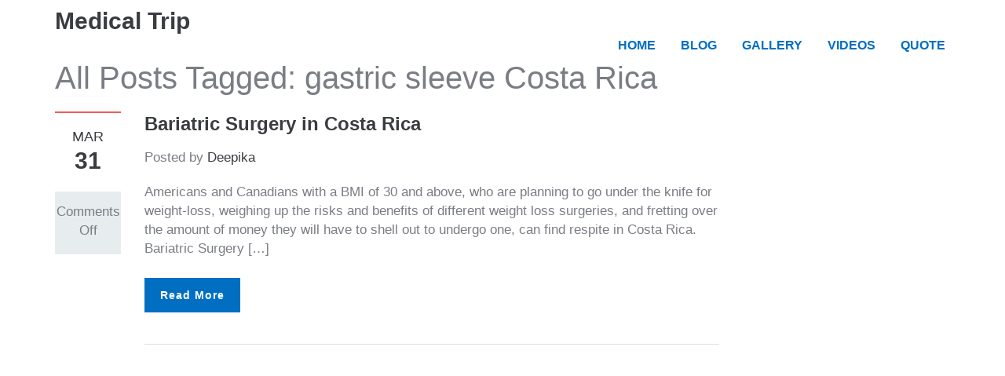

--- FILE ---
content_type: text/html; charset=UTF-8
request_url: https://www.medical-trip.com/tag/gastric-sleeve-costa-rica/
body_size: 6203
content:
<!DOCTYPE html>

<!--[if IE 7]><html class="ie ie7" lang="en-US"><![endif]-->

<!--[if IE 8]><html class="ie ie8" lang="en-US"><![endif]-->

<!--[if !(IE 7) | !(IE 8) ]><!-->

<html lang="en-US">

<!--<![endif]-->

<head>

<script>

  (function(i,s,o,g,r,a,m){i['GoogleAnalyticsObject']=r;i[r]=i[r]||function(){

  (i[r].q=i[r].q||[]).push(arguments)},i[r].l=1*new Date();a=s.createElement(o),

  m=s.getElementsByTagName(o)[0];a.async=1;a.src=g;m.parentNode.insertBefore(a,m)

  })(window,document,'script','//www.google-analytics.com/analytics.js','ga');



  ga('create', 'UA-59400670-1', 'auto');

  ga('send', 'pageview');



</script>

    <!-- META TAGS -->

    <meta charset="UTF-8">



    <!-- Title -->

    <title>gastric sleeve Costa Rica | Medical Trip</title>



    <!-- Define a viewport to mobile devices to use - telling the browser to assume that the page is as wide as the device (width=device-width) and setting the initial page zoom level to be 1 (initial-scale=1.0) -->

    <meta name="viewport" content="width=device-width, initial-scale=1.0">

    <meta name="format-detection" content="telephone=no" />



    


    <!-- Style Sheet-->

    <link rel="stylesheet" href="https://www.medical-trip.com/wp-content/themes/medical-theme/style.css"/>



    <!-- Pingback URL -->

    <link rel="pingback" href="https://www.medical-trip.com/xmlrpc.php"/>



    <!-- RSS -->

    <link rel="alternate" type="application/rss+xml" title="Medical Trip" href="https://www.medical-trip.com/feed/"/>

    <link rel="alternate" type="application/atom+xml" title="Medical Trip" href="https://www.medical-trip.com/feed/atom/"/>



    <meta name='robots' content='noindex, nofollow' />
<link rel='dns-prefetch' href='//fonts.googleapis.com' />
<link rel="alternate" type="application/rss+xml" title="Medical Trip &raquo; Feed" href="https://www.medical-trip.com/feed/" />
<link rel="alternate" type="application/rss+xml" title="Medical Trip &raquo; Comments Feed" href="https://www.medical-trip.com/comments/feed/" />
<link rel="alternate" type="application/rss+xml" title="Medical Trip &raquo; gastric sleeve Costa Rica Tag Feed" href="https://www.medical-trip.com/tag/gastric-sleeve-costa-rica/feed/" />
<script type="text/javascript">
window._wpemojiSettings = {"baseUrl":"https:\/\/s.w.org\/images\/core\/emoji\/14.0.0\/72x72\/","ext":".png","svgUrl":"https:\/\/s.w.org\/images\/core\/emoji\/14.0.0\/svg\/","svgExt":".svg","source":{"concatemoji":"https:\/\/www.medical-trip.com\/wp-includes\/js\/wp-emoji-release.min.js"}};
/*! This file is auto-generated */
!function(e,a,t){var n,r,o,i=a.createElement("canvas"),p=i.getContext&&i.getContext("2d");function s(e,t){var a=String.fromCharCode,e=(p.clearRect(0,0,i.width,i.height),p.fillText(a.apply(this,e),0,0),i.toDataURL());return p.clearRect(0,0,i.width,i.height),p.fillText(a.apply(this,t),0,0),e===i.toDataURL()}function c(e){var t=a.createElement("script");t.src=e,t.defer=t.type="text/javascript",a.getElementsByTagName("head")[0].appendChild(t)}for(o=Array("flag","emoji"),t.supports={everything:!0,everythingExceptFlag:!0},r=0;r<o.length;r++)t.supports[o[r]]=function(e){if(p&&p.fillText)switch(p.textBaseline="top",p.font="600 32px Arial",e){case"flag":return s([127987,65039,8205,9895,65039],[127987,65039,8203,9895,65039])?!1:!s([55356,56826,55356,56819],[55356,56826,8203,55356,56819])&&!s([55356,57332,56128,56423,56128,56418,56128,56421,56128,56430,56128,56423,56128,56447],[55356,57332,8203,56128,56423,8203,56128,56418,8203,56128,56421,8203,56128,56430,8203,56128,56423,8203,56128,56447]);case"emoji":return!s([129777,127995,8205,129778,127999],[129777,127995,8203,129778,127999])}return!1}(o[r]),t.supports.everything=t.supports.everything&&t.supports[o[r]],"flag"!==o[r]&&(t.supports.everythingExceptFlag=t.supports.everythingExceptFlag&&t.supports[o[r]]);t.supports.everythingExceptFlag=t.supports.everythingExceptFlag&&!t.supports.flag,t.DOMReady=!1,t.readyCallback=function(){t.DOMReady=!0},t.supports.everything||(n=function(){t.readyCallback()},a.addEventListener?(a.addEventListener("DOMContentLoaded",n,!1),e.addEventListener("load",n,!1)):(e.attachEvent("onload",n),a.attachEvent("onreadystatechange",function(){"complete"===a.readyState&&t.readyCallback()})),(e=t.source||{}).concatemoji?c(e.concatemoji):e.wpemoji&&e.twemoji&&(c(e.twemoji),c(e.wpemoji)))}(window,document,window._wpemojiSettings);
</script>
<style type="text/css">
img.wp-smiley,
img.emoji {
	display: inline !important;
	border: none !important;
	box-shadow: none !important;
	height: 1em !important;
	width: 1em !important;
	margin: 0 0.07em !important;
	vertical-align: -0.1em !important;
	background: none !important;
	padding: 0 !important;
}
</style>
	<link rel='stylesheet' id='wp-block-library-css' href='https://www.medical-trip.com/wp-includes/css/dist/block-library/style.min.css' type='text/css' media='all' />
<link rel='stylesheet' id='classic-theme-styles-css' href='https://www.medical-trip.com/wp-includes/css/classic-themes.min.css' type='text/css' media='all' />
<style id='global-styles-inline-css' type='text/css'>
body{--wp--preset--color--black: #000000;--wp--preset--color--cyan-bluish-gray: #abb8c3;--wp--preset--color--white: #ffffff;--wp--preset--color--pale-pink: #f78da7;--wp--preset--color--vivid-red: #cf2e2e;--wp--preset--color--luminous-vivid-orange: #ff6900;--wp--preset--color--luminous-vivid-amber: #fcb900;--wp--preset--color--light-green-cyan: #7bdcb5;--wp--preset--color--vivid-green-cyan: #00d084;--wp--preset--color--pale-cyan-blue: #8ed1fc;--wp--preset--color--vivid-cyan-blue: #0693e3;--wp--preset--color--vivid-purple: #9b51e0;--wp--preset--gradient--vivid-cyan-blue-to-vivid-purple: linear-gradient(135deg,rgba(6,147,227,1) 0%,rgb(155,81,224) 100%);--wp--preset--gradient--light-green-cyan-to-vivid-green-cyan: linear-gradient(135deg,rgb(122,220,180) 0%,rgb(0,208,130) 100%);--wp--preset--gradient--luminous-vivid-amber-to-luminous-vivid-orange: linear-gradient(135deg,rgba(252,185,0,1) 0%,rgba(255,105,0,1) 100%);--wp--preset--gradient--luminous-vivid-orange-to-vivid-red: linear-gradient(135deg,rgba(255,105,0,1) 0%,rgb(207,46,46) 100%);--wp--preset--gradient--very-light-gray-to-cyan-bluish-gray: linear-gradient(135deg,rgb(238,238,238) 0%,rgb(169,184,195) 100%);--wp--preset--gradient--cool-to-warm-spectrum: linear-gradient(135deg,rgb(74,234,220) 0%,rgb(151,120,209) 20%,rgb(207,42,186) 40%,rgb(238,44,130) 60%,rgb(251,105,98) 80%,rgb(254,248,76) 100%);--wp--preset--gradient--blush-light-purple: linear-gradient(135deg,rgb(255,206,236) 0%,rgb(152,150,240) 100%);--wp--preset--gradient--blush-bordeaux: linear-gradient(135deg,rgb(254,205,165) 0%,rgb(254,45,45) 50%,rgb(107,0,62) 100%);--wp--preset--gradient--luminous-dusk: linear-gradient(135deg,rgb(255,203,112) 0%,rgb(199,81,192) 50%,rgb(65,88,208) 100%);--wp--preset--gradient--pale-ocean: linear-gradient(135deg,rgb(255,245,203) 0%,rgb(182,227,212) 50%,rgb(51,167,181) 100%);--wp--preset--gradient--electric-grass: linear-gradient(135deg,rgb(202,248,128) 0%,rgb(113,206,126) 100%);--wp--preset--gradient--midnight: linear-gradient(135deg,rgb(2,3,129) 0%,rgb(40,116,252) 100%);--wp--preset--duotone--dark-grayscale: url('#wp-duotone-dark-grayscale');--wp--preset--duotone--grayscale: url('#wp-duotone-grayscale');--wp--preset--duotone--purple-yellow: url('#wp-duotone-purple-yellow');--wp--preset--duotone--blue-red: url('#wp-duotone-blue-red');--wp--preset--duotone--midnight: url('#wp-duotone-midnight');--wp--preset--duotone--magenta-yellow: url('#wp-duotone-magenta-yellow');--wp--preset--duotone--purple-green: url('#wp-duotone-purple-green');--wp--preset--duotone--blue-orange: url('#wp-duotone-blue-orange');--wp--preset--font-size--small: 13px;--wp--preset--font-size--medium: 20px;--wp--preset--font-size--large: 36px;--wp--preset--font-size--x-large: 42px;--wp--preset--spacing--20: 0.44rem;--wp--preset--spacing--30: 0.67rem;--wp--preset--spacing--40: 1rem;--wp--preset--spacing--50: 1.5rem;--wp--preset--spacing--60: 2.25rem;--wp--preset--spacing--70: 3.38rem;--wp--preset--spacing--80: 5.06rem;}:where(.is-layout-flex){gap: 0.5em;}body .is-layout-flow > .alignleft{float: left;margin-inline-start: 0;margin-inline-end: 2em;}body .is-layout-flow > .alignright{float: right;margin-inline-start: 2em;margin-inline-end: 0;}body .is-layout-flow > .aligncenter{margin-left: auto !important;margin-right: auto !important;}body .is-layout-constrained > .alignleft{float: left;margin-inline-start: 0;margin-inline-end: 2em;}body .is-layout-constrained > .alignright{float: right;margin-inline-start: 2em;margin-inline-end: 0;}body .is-layout-constrained > .aligncenter{margin-left: auto !important;margin-right: auto !important;}body .is-layout-constrained > :where(:not(.alignleft):not(.alignright):not(.alignfull)){max-width: var(--wp--style--global--content-size);margin-left: auto !important;margin-right: auto !important;}body .is-layout-constrained > .alignwide{max-width: var(--wp--style--global--wide-size);}body .is-layout-flex{display: flex;}body .is-layout-flex{flex-wrap: wrap;align-items: center;}body .is-layout-flex > *{margin: 0;}:where(.wp-block-columns.is-layout-flex){gap: 2em;}.has-black-color{color: var(--wp--preset--color--black) !important;}.has-cyan-bluish-gray-color{color: var(--wp--preset--color--cyan-bluish-gray) !important;}.has-white-color{color: var(--wp--preset--color--white) !important;}.has-pale-pink-color{color: var(--wp--preset--color--pale-pink) !important;}.has-vivid-red-color{color: var(--wp--preset--color--vivid-red) !important;}.has-luminous-vivid-orange-color{color: var(--wp--preset--color--luminous-vivid-orange) !important;}.has-luminous-vivid-amber-color{color: var(--wp--preset--color--luminous-vivid-amber) !important;}.has-light-green-cyan-color{color: var(--wp--preset--color--light-green-cyan) !important;}.has-vivid-green-cyan-color{color: var(--wp--preset--color--vivid-green-cyan) !important;}.has-pale-cyan-blue-color{color: var(--wp--preset--color--pale-cyan-blue) !important;}.has-vivid-cyan-blue-color{color: var(--wp--preset--color--vivid-cyan-blue) !important;}.has-vivid-purple-color{color: var(--wp--preset--color--vivid-purple) !important;}.has-black-background-color{background-color: var(--wp--preset--color--black) !important;}.has-cyan-bluish-gray-background-color{background-color: var(--wp--preset--color--cyan-bluish-gray) !important;}.has-white-background-color{background-color: var(--wp--preset--color--white) !important;}.has-pale-pink-background-color{background-color: var(--wp--preset--color--pale-pink) !important;}.has-vivid-red-background-color{background-color: var(--wp--preset--color--vivid-red) !important;}.has-luminous-vivid-orange-background-color{background-color: var(--wp--preset--color--luminous-vivid-orange) !important;}.has-luminous-vivid-amber-background-color{background-color: var(--wp--preset--color--luminous-vivid-amber) !important;}.has-light-green-cyan-background-color{background-color: var(--wp--preset--color--light-green-cyan) !important;}.has-vivid-green-cyan-background-color{background-color: var(--wp--preset--color--vivid-green-cyan) !important;}.has-pale-cyan-blue-background-color{background-color: var(--wp--preset--color--pale-cyan-blue) !important;}.has-vivid-cyan-blue-background-color{background-color: var(--wp--preset--color--vivid-cyan-blue) !important;}.has-vivid-purple-background-color{background-color: var(--wp--preset--color--vivid-purple) !important;}.has-black-border-color{border-color: var(--wp--preset--color--black) !important;}.has-cyan-bluish-gray-border-color{border-color: var(--wp--preset--color--cyan-bluish-gray) !important;}.has-white-border-color{border-color: var(--wp--preset--color--white) !important;}.has-pale-pink-border-color{border-color: var(--wp--preset--color--pale-pink) !important;}.has-vivid-red-border-color{border-color: var(--wp--preset--color--vivid-red) !important;}.has-luminous-vivid-orange-border-color{border-color: var(--wp--preset--color--luminous-vivid-orange) !important;}.has-luminous-vivid-amber-border-color{border-color: var(--wp--preset--color--luminous-vivid-amber) !important;}.has-light-green-cyan-border-color{border-color: var(--wp--preset--color--light-green-cyan) !important;}.has-vivid-green-cyan-border-color{border-color: var(--wp--preset--color--vivid-green-cyan) !important;}.has-pale-cyan-blue-border-color{border-color: var(--wp--preset--color--pale-cyan-blue) !important;}.has-vivid-cyan-blue-border-color{border-color: var(--wp--preset--color--vivid-cyan-blue) !important;}.has-vivid-purple-border-color{border-color: var(--wp--preset--color--vivid-purple) !important;}.has-vivid-cyan-blue-to-vivid-purple-gradient-background{background: var(--wp--preset--gradient--vivid-cyan-blue-to-vivid-purple) !important;}.has-light-green-cyan-to-vivid-green-cyan-gradient-background{background: var(--wp--preset--gradient--light-green-cyan-to-vivid-green-cyan) !important;}.has-luminous-vivid-amber-to-luminous-vivid-orange-gradient-background{background: var(--wp--preset--gradient--luminous-vivid-amber-to-luminous-vivid-orange) !important;}.has-luminous-vivid-orange-to-vivid-red-gradient-background{background: var(--wp--preset--gradient--luminous-vivid-orange-to-vivid-red) !important;}.has-very-light-gray-to-cyan-bluish-gray-gradient-background{background: var(--wp--preset--gradient--very-light-gray-to-cyan-bluish-gray) !important;}.has-cool-to-warm-spectrum-gradient-background{background: var(--wp--preset--gradient--cool-to-warm-spectrum) !important;}.has-blush-light-purple-gradient-background{background: var(--wp--preset--gradient--blush-light-purple) !important;}.has-blush-bordeaux-gradient-background{background: var(--wp--preset--gradient--blush-bordeaux) !important;}.has-luminous-dusk-gradient-background{background: var(--wp--preset--gradient--luminous-dusk) !important;}.has-pale-ocean-gradient-background{background: var(--wp--preset--gradient--pale-ocean) !important;}.has-electric-grass-gradient-background{background: var(--wp--preset--gradient--electric-grass) !important;}.has-midnight-gradient-background{background: var(--wp--preset--gradient--midnight) !important;}.has-small-font-size{font-size: var(--wp--preset--font-size--small) !important;}.has-medium-font-size{font-size: var(--wp--preset--font-size--medium) !important;}.has-large-font-size{font-size: var(--wp--preset--font-size--large) !important;}.has-x-large-font-size{font-size: var(--wp--preset--font-size--x-large) !important;}
.wp-block-navigation a:where(:not(.wp-element-button)){color: inherit;}
:where(.wp-block-columns.is-layout-flex){gap: 2em;}
.wp-block-pullquote{font-size: 1.5em;line-height: 1.6;}
</style>
<link rel='stylesheet' id='google-raleway-css' href='https://fonts.googleapis.com/css?family=Raleway%3A400%2C100%2C200%2C300%2C500%2C600%2C700%2C800%2C900&#038;ver=6.1.4' type='text/css' media='all' />
<link rel='stylesheet' id='google-droid-serif-css' href='https://fonts.googleapis.com/css?family=Droid+Serif%3A400%2C700%2C400italic%2C700italic&#038;ver=6.1.4' type='text/css' media='all' />
<link rel='stylesheet' id='main-css-css' href='https://www.medical-trip.com/wp-content/themes/medical-theme/css/main.css' type='text/css' media='all' />
<script type='text/javascript' src='https://www.medical-trip.com/wp-includes/js/jquery/jquery.min.js' id='jquery-core-js'></script>
<script type='text/javascript' src='https://www.medical-trip.com/wp-includes/js/jquery/jquery-migrate.min.js' id='jquery-migrate-js'></script>
<link rel="https://api.w.org/" href="https://www.medical-trip.com/wp-json/" /><link rel="alternate" type="application/json" href="https://www.medical-trip.com/wp-json/wp/v2/tags/1199" /><link rel="EditURI" type="application/rsd+xml" title="RSD" href="https://www.medical-trip.com/xmlrpc.php?rsd" />
<link rel="wlwmanifest" type="application/wlwmanifest+xml" href="https://www.medical-trip.com/wp-includes/wlwmanifest.xml" />
<meta name="generator" content="WordPress 6.1.4" />
<style type='text/css' id='dynamic-css'>

</style><!--[if lt IE 9]><script src="http://html5shim.googlecode.com/svn/trunk/html5.js"></script><script src="https://www.medical-trip.com/wp-content/themes/medical-theme/js/respond.min.js"></script><![endif]--><script src='https://www.google.com/recaptcha/api.js'></script>
</head>



<body class="archive tag tag-gastric-sleeve-costa-rica tag-1199">



<!--[if lt IE 7]>

<p class="chromeframe">You are using an <strong>outdated</strong> browser. Please <a href="http://browsehappy.com/">upgrade your browser</a> or <a href="<php echo 'http://www.google.com/chromeframe/?redirect=true'; ?>">activate Google Chrome Frame</a> to improve your experience.</p>

<![endif]-->








<header id="header">

    <div class="container">

        <div class="row">

            <div class="col-lg-12 col-md-12 col-sm-12">



                <!-- Website Logo -->

                <div class="logo clearfix">

                    
                        <h1>

                            <a href="https://www.medical-trip.com/" title="Medical Trip">

                                Medical Trip
                            </a>

                        </h1>

                    
                </div>



                <!-- Main Navigation -->

                <nav class="main-menu">

                    <ul id="menu-main-menu" class="header-nav clearfix"><li id="menu-item-212" class="menu-item menu-item-type-post_type menu-item-object-page menu-item-home menu-item-212"><a href="https://www.medical-trip.com/">HOME</a></li>
<li id="menu-item-231" class="menu-item menu-item-type-taxonomy menu-item-object-category menu-item-231"><a href="https://www.medical-trip.com/category/blog/">BLOG</a></li>
<li id="menu-item-260" class="menu-item menu-item-type-post_type menu-item-object-page menu-item-260"><a href="https://www.medical-trip.com/gallery/2-columns-gallery/">GALLERY</a></li>
<li id="menu-item-232" class="menu-item menu-item-type-taxonomy menu-item-object-category menu-item-232"><a href="https://www.medical-trip.com/category/videos/">VIDEOS</a></li>
<li id="menu-item-230" class="menu-item menu-item-type-post_type menu-item-object-page menu-item-230"><a href="https://www.medical-trip.com/quote/">QUOTE</a></li>
</ul>
                </nav>



                <div id="responsive-menu-container"></div>



            </div>

        </div>

    </div>

</header>

    <div class="page-top clearfix">
        <div class="container">
            <div class="row">
                <div class="col-lg-9 col-md-8 col-sm-7 ">
                    <h2 class="page-title">All Posts Tagged: gastric sleeve Costa Rica</h2>                </div>
                <div class="col-lg-3 col-md-4 col-sm-5 ">
                    
                </div>
            </div>
        </div>
    </div>

    <div class="blog-page clearfix">
        <div class="container">
            <div class="row">
                <div class="col-lg-9 col-md-8 col-sm-12 ">
                    <div class="blog-post-listing clearfix">
                        <!-- Post -->
<article id="post-1305" class="clearfix post-1305 post type-post status-publish format-standard hentry category-costa-rica category-medical-destinations tag-cost-of-bariatric-surgery-in-costa-rica tag-costa-rica-gastric-bypass-benefits tag-costa-rica-gastric-sleeve-cost tag-costa-rica-lap-band-savings tag-gastric-bypass-costa-rica tag-gastric-sleeve-costa-rica tag-lap-band-costa-rica tag-low-cost-lap-band-costa-rica tag-obesity-surgery-costa-rica tag-sleeve-gastrectomy-costa-rica tag-weight-loss-surger-prices-in-costa-rica tag-weight-loss-surgery-costa-rica" >

    <!-- Post Date and Comments -->
    <div class="left_meta clearfix entry-meta">
        <time class="entry-time updated" datetime="2015-03-31T09:15:45+00:00">Mar            <strong>31</strong></time>
        <span class="comments_count clearfix entry-comments-link"><span>Comments Off<span class="screen-reader-text"> on Bariatric Surgery in Costa Rica</span></span></span>
    </div>

    <!-- Post contents -->
    <div class="right-contents">
        <header class="entry-header">
                            <h3 class="entry-title"><a href="https://www.medical-trip.com/bariatric-surgery-costa-rica/" rel="bookmark">Bariatric Surgery in Costa Rica</a></h3>
                <span class="entry-author" >
                    Posted by                    <span class="entry-author-link vcard">
                        <a class="url fn" href="https://www.medical-trip.com/author/deepika/" title="View all posts by Deepika" rel="author">Deepika</a>                    </span>
                </span>
                    </header>
                    <div class="entry-content">
                								<p>Americans and Canadians with a BMI of 30 and above, who are planning to go under the knife for weight-loss, weighing up the risks and benefits of different weight loss surgeries, and fretting over the amount of money they will have to shell out to undergo one, can find respite in Costa Rica. Bariatric Surgery [&hellip;]</p>
            </div>
        <a class="read-more" href="https://www.medical-trip.com/bariatric-surgery-costa-rica/" rel="bookmark">Read More</a>    </div>
</article><div class='pagination'></div>                    </div>
                </div>
                <div class="col-lg-3 col-md-4 col-sm-12 ">
                    <aside class="sidebar clearfix"></aside>                </div>
            </div>
        </div>
    </div>

<footer id="main-footer" class="site-footer clearfix">

    <div class="container">

        <div class="row">



            <div class=" col-lg-3 col-md-3 col-sm-6  ">

                <section id="text-2" class="widget animated fadeInLeft widget_text"><h3 class="title">Medical Travel Resources</h3>			<div class="textwidget"><a href="http://www.cosmeticsurgery.org/">American Academy of Cosmetic Surgery</a> <br> 
<a href="http://www.ada.org/">American Dental Association</a> </div>
		</section>
            </div>



            <div class=" col-lg-3 col-md-3 col-sm-6  ">

                <section id="text-4" class="widget animated fadeInLeft widget_text"><h3 class="title">Quick Links</h3>			<div class="textwidget"><a href="https://www.medical-trip.com/about/">About Us</a><br>
<a href="https://www.medical-trip.com/privacy-policy/">Privacy Policy</a><br>
<a href="https://www.medical-trip.com/terms-conditions/">Terms & Conditions</a></div>
		</section>
            </div>



            <div class="clearfix visible-sm"></div>



            <div class=" col-lg-3 col-md-3 col-sm-6  ">

                <section id="text-3" class="widget animated fadeInLeft widget_text">			<div class="textwidget"><img src="http://medical-trip.com/wp-content/uploads/2015/03/unit_9KB2.png" width="100%" height="100%"></div>
		</section>
            </div>



            <div class=" col-lg-3 col-md-3 col-sm-6  ">

                
            </div>



            <div class="col-lg-12 col-md-12 col-sm-12 ">

                <div class="footer-bottom animated fadeInDown clearfix">

                    <div class="row">

                        
                    </div>

                </div>

            </div>

        </div>

    </div>

</footer>

<a href="#top" id="scroll-top"></a>

<script type='text/javascript' src='https://www.medical-trip.com/wp-content/themes/medical-theme/js/bootstrap.min.js' id='bootstrap-js'></script>
<script type='text/javascript' src='https://www.medical-trip.com/wp-content/themes/medical-theme/js/jquery.flexslider-min.js' id='flexslider-js'></script>
<script type='text/javascript' src='https://www.medical-trip.com/wp-content/themes/medical-theme/js/jquery.swipebox.min.js' id='swipebox-js'></script>
<script type='text/javascript' src='https://www.medical-trip.com/wp-content/themes/medical-theme/js/jquery.isotope.min.js' id='isotope-js'></script>
<script type='text/javascript' src='https://www.medical-trip.com/wp-content/themes/medical-theme/js/jquery.appear.js' id='appear-js'></script>
<script type='text/javascript' src='https://www.medical-trip.com/wp-includes/js/jquery/ui/core.min.js' id='jquery-ui-core-js'></script>
<script type='text/javascript' src='https://www.medical-trip.com/wp-includes/js/jquery/ui/datepicker.min.js' id='jquery-ui-datepicker-js'></script>
<script type='text/javascript' id='jquery-ui-datepicker-js-after'>
jQuery(function(jQuery){jQuery.datepicker.setDefaults({"closeText":"Close","currentText":"Today","monthNames":["January","February","March","April","May","June","July","August","September","October","November","December"],"monthNamesShort":["Jan","Feb","Mar","Apr","May","Jun","Jul","Aug","Sep","Oct","Nov","Dec"],"nextText":"Next","prevText":"Previous","dayNames":["Sunday","Monday","Tuesday","Wednesday","Thursday","Friday","Saturday"],"dayNamesShort":["Sun","Mon","Tue","Wed","Thu","Fri","Sat"],"dayNamesMin":["S","M","T","W","T","F","S"],"dateFormat":"MM d, yy","firstDay":1,"isRTL":false});});
</script>
<script type='text/javascript' src='https://www.medical-trip.com/wp-content/themes/medical-theme/js/jquery.validate.min.js' id='validate-js'></script>
<script type='text/javascript' src='https://www.medical-trip.com/wp-includes/js/jquery/jquery.form.min.js' id='jquery-form-js'></script>
<script type='text/javascript' src='https://www.medical-trip.com/wp-content/themes/medical-theme/js/jquery.jplayer.min.js' id='jplayer-js'></script>
<script type='text/javascript' src='https://www.medical-trip.com/wp-content/themes/medical-theme/js/jquery.autosize.min.js' id='autosize-js'></script>
<script type='text/javascript' src='https://www.medical-trip.com/wp-content/themes/medical-theme/js/jquery.meanmenu.min.js' id='meanmenu-js'></script>
<script type='text/javascript' src='https://www.medical-trip.com/wp-content/themes/medical-theme/js/jquery.velocity.min.js' id='velocity-js'></script>
<script type='text/javascript' src='https://www.medical-trip.com/wp-content/themes/medical-theme/js/custom.js' id='custom-script-js'></script>

</body>

</html>  
